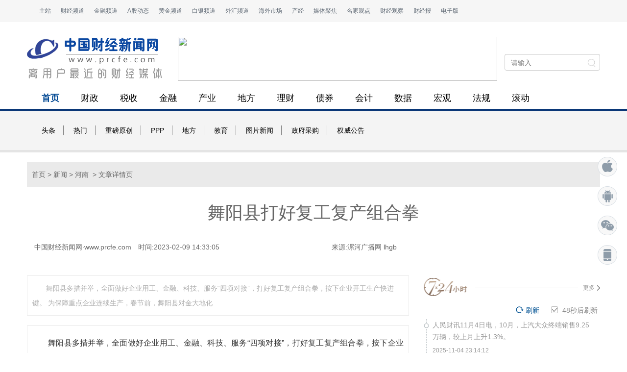

--- FILE ---
content_type: text/html
request_url: http://www.prcfe.com/news/2023/0209/449568.html
body_size: 6980
content:
<!DOCTYPE html>
<html>
	<head>
		<meta charset="UTF-8">
		<title>舞阳县打好复工复产组合拳_中国财经新闻网</title>
		<meta name="viewport" content="width=device-width,inital-scale=1.0,user-scale=no,maximum-scale=1.0,minimum-scale=1.0">
		<meta http-equiv="X-UA-Compatible" content="IE=Edge，chrome=1">
		<meta name="format-detection" content="telephone=no">
		<meta name="keywords" content="" />
<meta name="description" content="舞阳县多措并举，全面做好企业用工、金融、科技、服务&ldquo;四项对接&rdquo;，打好复工复产组合拳，按下企业开工生产快进键。   为保障重点企业连续生产，春节前，舞阳县对金大地化"/>
		<link href="http://www.prcfe.com/skin/2020/dist/css/bootstrap.min.css" rel="stylesheet" type="text/css" />
		<link href="http://www.prcfe.com/skin/2020/css/public.css" rel="stylesheet" type="text/css" />
		<link href="http://www.prcfe.com/skin/2020/css/index.css" rel="stylesheet" type="text/css" />
		<script src="http://www.prcfe.com/skin/2020/js/jquery-1.12.0.min.js" type="text/javascript"></script>
		<script src="http://www.prcfe.com/skin/2020/dist/js/bootstrap.min.js" type="text/javascript"></script>
		<script src="http://www.prcfe.com/skin/2020/js/jquery.slimscroll.min.js"></script>
		<script src="http://www.prcfe.com/skin/2020/js/money_tab.js" type="text/javascript"></script>
		<script src="http://www.prcfe.com/skin/2020/js/single_tab.js" type="text/javascript"></script>
		<script src="http://www.prcfe.com/skin/2020/js/common.js" type="text/javascript"></script>
	</head>
	<body>
		<!--头部-->
		<div class="header">
			<div class="container">
				<ul class="nav-left">
					<li><a href="http://www.prcfe.com/" target="_blank">主站</a></li>
					<li><a href="http://www.prcfe.com/" target="_blank">财经频道</a></li>
					<li><a href="http://china.prcfe.com/" target="_blank">金融频道</a></li>
					<li><a href="http://www.prcfe.com/stock/" target="_blank">A股动态</a></li>
					<li><a href="http://www.prcfe.com/" target="_blank">黄金频道</a></li>
					<li><a href="http://www.prcfe.com/" target="_blank">白银频道</a></li>
					<li><a href="http://www.prcfe.com/" target="_blank">外汇频道</a></li>
					<li><a href="http://www.prcfe.com/edu/" target="_blank">海外市场</a></li>
					<li><a href="http://www.prcfe.com/web/" target="_blank">产经</a></li>
					<li><a href="http://www.prcfe.com/news/" target="_blank">媒体聚焦</a></li>
					<li><a href="http://www.prcfe.com/finance/" target="_blank">名家观点</a></li>
					<li><a href="http://www.prcfe.com/news/" target="_blank">财经观察</a></li>
					<li><a href="http://www.prcfe.com/" target="_blank">财经报</a></li>
					<li><a href="http://www.prcfe.com/" target="_blank">电子版</a></li>
				</ul>
			</div>
		</div>
		<!---->
		<div class="channel">
			<div class="logo_channel container">
				<div class="row">
					<div class="col-xs-12 col-md-3 padd0">
						<a href="http://www.prcfe.com/" class="logo" title="中国财经报logo" target="_blank"><img src="http://www.prcfe.com/skin/2020/images/logo.png"></a>
					</div>
					<div class="other_channel col-xs-12 col-md-7">
						<a class="middle_pic" href="http://china.prcfe.com/" target="_blank"><img src="http://www.cneo.com.cn/data/attachment/common/cf/113258tjhylyiljtbtpzjl.png" /></a>
					</div>
					<!-- 搜索 -->
					<div class="top_search col-xs-12 col-md-2">
						<div class="top_search_inner">
							<input class="top_search_txt" type="text" placeholder="请输入" autocomplete="off">
							<input class="top_search_btn" type="button">
						</div>
					</div>
				</div>
			</div>
		</div>
		<!--导航栏-->
		<div class="navbox">
			<div class="container">
				<ul>
					<li><a class="active" href="http://www.prcfe.com/" target="_blank">首页</a></li>
					<li><a href="http://www.prcfe.com/finance/" target="_blank">财政</a></li>
					<li><a href="http://www.prcfe.com/finance/" target="_blank">税收</a></li>
					<li><a href="http://www.prcfe.com/finance/" target="_blank">金融</a></li>
					<li><a href="http://www.prcfe.com/finance/" target="_blank">产业</a></li>
					<li><a href="http://www.prcfe.com/finance/" target="_blank">地方</a></li>
					<li><a href="http://www.prcfe.com/finance/" target="_blank">理财</a></li>
					<li><a href="http://www.prcfe.com/finance/" target="_blank">债券</a></li>
					<li><a href="http://www.prcfe.com/finance/" target="_blank">会计</a></li>
					<li><a href="http://www.prcfe.com/finance/" target="_blank">数据</a></li>
					<li><a href="http://www.prcfe.com/finance/" target="_blank">宏观</a></li>
					<li><a href="http://www.prcfe.com/finance/" target="_blank">法规</a></li>
					<li><a href="http://www.prcfe.com/news/" target="_blank">滚动</a></li>
				</ul>
			</div>
		</div>
		<!--二级导航-->
		<div class="second-level test">
			<div class="container">
				<p id="second-level-nav-item-1">
					<a href="http://www.prcfe.com/news/" id="2">头条</a>
					<a href="http://www.prcfe.com/news/hot/" id="3">热门</a>
					<a href="http://www.prcfe.com/news/" id="332">重磅原创</a>
					<a href="http://www.prcfe.com/finance/" id="332">PPP</a>
					<a href="http://www.prcfe.com/finance/" id="332">地方</a>
					<a href="http://www.prcfe.com/edu/" id="332">教育</a>
					<a href="http://www.prcfe.com/finance/" id="474">图片新闻</a>
					<a href="http://www.prcfe.com/finance/" id="442">政府采购</a>
					<a href="http://www.prcfe.com/finance/" id="118">权威公告</a>
				</p>
			</div>
		</div>
		<!-- 主体内容 begin-->
		<div class="container mt20">
			<div class="row">
				<!-- 文章详情头部 -->
				<div class="col-xs-12 col-md-12 topbox_wrap">
					<div class="article_topbox">
						<p class="crumbs"><a href="/">首页</a>&nbsp;>&nbsp;<a href="/news/">新闻</a>&nbsp;>&nbsp;<a href="/news/hn/">河南</a>&nbsp; > 文章详情页</p>
						<h1 class="article_title">舞阳县打好复工复产组合拳</h1>
						<div class="article_infor">
							<div class="col-xs-12 col-md-8">
								<div class="article_infor_left">
									<span>中国财经新闻网·www.prcfe.com</span>
									<span>时间:2023-02-09 14:33:05</span>
									<span style="float: right;">来源:漯河广播网 lhgb</span>
								</div>
							</div>
							<div class="col-xs-12 col-md-4">
								<div class="bdsharebuttonbox">
									<a href="#" class="bds_qzone" data-cmd="qzone" title="分享到QQ空间"></a>
									<a href="#" class="bds_tsina" data-cmd="tsina" title="分享到新浪微博"></a>
									<a href="#" class="bds_tqq" data-cmd="tqq" title="分享到腾讯微博"></a>
									<a href="#" class="bds_sqq" data-cmd="sqq" title="分享到QQ好友"></a>
									<a href="#" class="bds_tieba" data-cmd="tieba" title="分享到百度贴吧"></a>
									<a href="#" class="bds_douban" data-cmd="douban" title="分享到豆瓣网"></a>
									<a href="#" class="bds_renren" data-cmd="renren" title="分享到人人网"></a>
									<a href="#" class="bds_iguba" data-cmd="iguba" title="分享到股吧"></a>
									<a href="#" class="bds_weixin" data-cmd="weixin" title="分享到微信"></a>
								</div>
							</div>
						</div>
					</div>
				</div>
				<!-- 文章详情头部 end -->
				<!-- 正文 -->
				<!--leftStart-->
				<div class="col-xs-12 col-md-8 main2left padd0">
					<div class="art_contWrap">
						<div class="article_intro">舞阳县多措并举，全面做好企业用工、金融、科技、服务&ldquo;四项对接&rdquo;，打好复工复产组合拳，按下企业开工生产快进键。   为保障重点企业连续生产，春节前，舞阳县对金大地化</div>
						<div class="article">
						 <p>舞阳县多措并举，全面做好企业用工、金融、科技、服务&ldquo;四项对接&rdquo;，打好复工复产组合拳，按下企业开工生产快进键。</p><p>   为保障重点企业连续生产，春节前，舞阳县对金大地化工、中盐舞阳、永银化工、豫博生物化工等重点企业逐一走访，倡导企业连续生产、职工就地过年。春节期间，县领导多次到企业调研慰问，了解企业生产状况，提振企业发展信心。全面宣传落实省、市出台的助企稳岗有关支持政策，在用工、用电、货运等要素保障上下功夫，保障企业正常生产经营。目前，金大地化工、中盐舞阳、永银化工、美迪康生物等14家企业均保持满负荷生产，预计全县1月份实现工业产值13亿元。</p><p>   目前，全县15个&ldquo;三个五百亿&rdquo;项目已复工14个，全县工业生产体量已恢复95%以上，工业基本盘保持总体稳定，为一季度经济实现开门红奠定坚实基础。</p>							
							<!--分页 Begin-->
							<div id="pages">	</div>
							<!--分页 End-->
						</div>

					</div>
					<div class="articleCopyright">
						<p> <span>【慎重声明】 </span>凡本站未注明来源为"中国财经新闻网"的所有作品，均转载、编译或摘编自其它媒体，转载、编译或摘编的目的在于传递更多信息，并不代表本站及其子站赞同其观点和对其真实性负责。其他媒体、网站或个人转载使用时必须保留本站注明的文章来源，并自负法律责任。
							中国财经新闻网对文中陈述、观点判断保持中立,不对所包含内容的准确性、可靠性或完整性提供任何明示或暗示的保证。</p>
					</div>
					<div class="articleTips">
						<p><span>【特别提醒】：</span>如您不希望作品出现在本站，可联系我们要求撤下您的作品。邮箱：tousu@prcfe.com</p>
					</div>
					<div class="download">
						<div class="download-left">
							<p>中国财经新闻网客户端推荐下载</p>
							<a href="#" class="android"></a>
							<a href="#" class="ios"></a>
						</div>
						<div class="download-right">

							<div class="bdsharebuttonbox bdshare-button-style1-24" data-bd-bind="1598317453994"><a href="#" class="bds_qzone"
								 data-cmd="qzone" title="分享到QQ空间"></a><a href="#" class="bds_tsina" data-cmd="tsina" title="分享到新浪微博"></a><a
								 href="#" class="bds_tqq" data-cmd="tqq" title="分享到腾讯微博"></a><a href="#" class="bds_sqq" data-cmd="sqq" title="分享到QQ好友"></a><a
								 href="#" class="bds_tieba" data-cmd="tieba" title="分享到百度贴吧"></a><a href="#" class="bds_douban" data-cmd="douban"
								 title="分享到豆瓣网"></a><a href="#" class="bds_renren" data-cmd="renren" title="分享到人人网"></a><a href="#" class="bds_iguba"
								 data-cmd="iguba" title="分享到股吧"></a><a href="#" class="bds_weixin" data-cmd="weixin" title="分享到微信"></a></div>
							<script>
								window._bd_share_config = {
									"common": {
										"bdSnsKey": {},
										"bdText": "",
										"bdMini": "2",
										"bdMiniList": false,
										"bdPic": "",
										"bdStyle": "1",
										"bdSize": "24"
									},
									"share": {}
								};
								with(document) 0[(getElementsByTagName('head')[0] || body).appendChild(createElement('script')).src =
									'http://bdimg.share.baidu.com/static/api/js/share.js?v=89860593.js?cdnversion=' + ~(-new Date() / 36e5)];
							</script>

							<p>
								<span class="stamp" style="margin-left:0;margin-right:27px"></span>
								<span class="collect" style="margin-left:0;margin-right:27px"></span>
								<span class="big" style="margin-left:0;margin-right:27px"></span>
								<span class="small" style="margin-left:0;margin-right:27px"></span>
							</p>
						</div>
					</div>
					<!-- 个股排行 begin  -->
					<div class="single_wrap">
						<div class="lifeTit">
							<span>个股排行</span>
						</div>
						<!-- 涨幅榜 begin -->
						<div class="single_up_box">
							<div class="tit_box">
								<a href="javascript:;">涨幅榜</a>
							</div>
							<table>
								<thead>
									<tr>
										<th class="">排名</th>
										<th class="stock_title_name">名称</th>
										<th class="stock_text_right">现价</th>
										<th class="stock_text_right">涨跌幅</th>
										<th class="col"></th>
									</tr>
								</thead>
								<tbody>
									
								</tbody>
							</table>
						</div>
						<!-- 涨幅榜 end -->
						<!-- 跌幅榜 begin -->
						<div class="single_down_box">
							<div class="tit_box">
								<a href="javascript:;">跌幅榜</a>
							</div>
							<table>
								<thead>
									<tr>
										<th class="">排名</th>
										<th class="stock_title_name">名称</th>
										<th class="stock_text_right">现价</th>
										<th class="stock_text_right">涨跌幅</th>
										<th class="col"></th>
									</tr>
								</thead>
								<tbody>
									

								</tbody>
							</table>
						</div>
						<!-- 跌幅榜 end -->
					</div>
					<!-- 个股排行 end  -->

				</div>
				<!-- leftEnd -->
				<!-- right begin -->
				<div class="col-xs-12 col-md-4 main2right" id="right_con">
					<!-- 24小时 begin -->
					<div class="hours">
						<div class="title clearfix">
							<h3 class="fl"><a href="#" title="7*24小时">7*24小时</a></h3>
							<em class="line"></em>
							<a class="link-more" href="#">更多<i></i></a>
						</div>
						<div class="refresh_box clearfix">
						        <div class="re_btn auto_refresh auto">
						            <span class="checkbtn"></span>
						            <span class="refreshTime">60</span>秒后刷新</div>
						        <div class="re_btn refresh_btn">刷新</div>
						    </div>
						<div class="time-line">
							<!-- slimScrollDiv-->
							<ul id="hours-lists">
								
							</ul>
						</div>
					</div>
					<!-- 24小时 end -->
					<!-- 行情 begin -->
					<div class="lifeTit">
						<span>A股指数</span>
					</div>
					<div class="gushi finance-box">
						<div class="tab-box">
							<div id="IndexMenu">
								<p class="tab tab1" code="0000001"><span><b>上证指数</b></span></p>
								<p class="tab" code="1399001"><span><b>深证成指</b></span></p>
								<p class="tab tab_last" code="1399006"><span><b>创业板</b></span></p>
							</div>
						</div>
						<div id="gushi_flash">
							<div class="gscont on" style="display:block;">
								<div class="gs2">
									<div class="gs_inner">
										<div class="gs_left">
											<p class="gs3">
												<span id="price_0000001">--</span><span id="triangle_0000001"></span>
											</p>
											<p class="gs3">
												<em id="updown_0000001">--</em>
												<em id="extent_0000001">--</em>
												<em id="turnover_0000001">--</em>
											</p>
										</div>
									</div>
									<div id="fn_a_sh" class="gs_fn"></div>
								</div>
							</div>
							<div class="gscont">
								<div class="gs2">
									<div class="gs_inner">
										<div class="gs_left">
											<p class="gs3">
												<span id="price_1399001">3360.10</span><span id="triangle_1399001"></span>
											</p>
											<p class="gs3">
												<em id="updown_1399001">--</em>
												<em id="extent_1399001">--</em>
												<em id="turnover_1399001">--</em>
											</p>
										</div>
									</div>
									<div id="fn_a_szc" class="gs_fn"></div>
								</div>
							</div>
							<!-- 创业板指： -->
							<div class="gscont">
								<div class="gs2">
									<div class="gs_inner">
										<div class="gs_left">
											<p class="gs3">
												<span id="price_1399006">--</span><span id="triangle_1399006"></span>
											</p>
											<p class="gs3">
												<em id="updown_1399006">--</em>
												<em id="extent_1399006">--</em>
												<em id="turnover_1399006">--</em>
											</p>
										</div>
									</div>
									<div id="fn_a_cyb" class="gs_fn"></div>
								</div>
							</div>
						</div>
					</div>
					<!-- 行情 end -->
					<script type="text/javascript" src="http://www.prcfe.com/skin/2020/js/163_stockchart.js"></script>
					<script type="text/javascript" src="http://www.prcfe.com/skin/2020/js/footerJS.js"></script>
					<div class="clr"></div>
					<!-- 资金流入、资金流出 begin -->
					<div class="money_box mobile_padr0">
						<!--mb40 begin  -->
						<div class="mb40">
							<div class="rg_zjgg_tabs mb40" id="money_flow">
								<div class="money_flow_wrap">
									<!-- 资金流入、资金流出 选项栏 begin -->
									<ul class="title_list clearfix">
										<li class="title_item current">
											<a href="javascript:;">资金流入</a>
										</li>
										<li class="title_item">
											<a href="javascript:;">资金流出</a>
										</li>
									</ul>
									<!-- 资金流入、资金流出 选项栏 end -->
									<!-- 资金流入、资金流出 选项栏内容 begin-->
									<ul class="content_list">
										<!-- 资金流入 选项内容 begin -->
										<li class="content_item current" ne-role="tab-body" style="display: block;">
											<!-- 资金流入 子标题栏内容 begin -->
											<ul class="sub_content_list">
												<!-- 板块流入内容 begin -->
												<li class="sub_content_item current" ne-role="tab-body" style="display: block;">
													<div class="money_in_summary clearfix">
														<div class="money_total_in">
															两市总计资金流入: <span class="stock_up_color" id="in_hs_lr">--</span>
														</div>
														<div class="money_total_in">
															两市总计资金流出: <span class="stock_down_color" id="in_hs_lc">--</span>
														</div>
														<div class="money_in">
															<span id="in_hs_jlr_txt">净流入: </span><span id="in_hs_jlr">--</span>
														</div>
													</div>
													<ul class="plate_in_list" id="money_in_ul">
														
													</ul>
												</li>
												<!-- 板块流入内容 end -->
											</ul>
											<!-- 资金流入 子标题栏内容 end -->
										</li>
										<!-- 资金流入 选项内容 end -->
										<li class="content_item" ne-role="tab-body">
											<!-- 资金流出内容 begin -->
											<ul class="sub_content_list">
												<!-- 板块流出内容 begin -->
												<li class="sub_content_item" ne-role="tab-body">
													<div class="money_in_summary clearfix">
														<div class="money_total_in">
															两市总计资金流入: <span class="stock_up_color" id="out_hs_lr">--</span>
														</div>
														<div class="money_total_in">
															两市总计资金流出: <span class="stock_down_color" id="out_hs_lc">--</span>
														</div>
														<div class="money_in">
															<span id="out_hs_jlr_txt">净流出: </span><span id="out_hs_jlr">--</span>
														</div>
													</div>
													<ul class="plate_in_list" id="money_out_ul">
														
													</ul>
												</li>
												<!-- 板块流出内容 end -->
											</ul>
											<!-- 资金流出内容 end -->
										</li>
									</ul>
									<!-- 资金流入、资金流出 选项栏内容 end-->
								</div>
							</div>
						</div>
						<!--mb40 end  -->
					</div>
					<!-- 资金流入、资金流出 end -->
					<!--  -->
					<div class="right-ad">
					   <img src="http://www.prcfe.com/skin/2020/images/r300.jpg" alt="右侧广告展示图片">
					</div>
					
					<div class="main2r2 auto">
						<div class="main2r2tit auto">
							<a href="#"><img src="http://www.prcfe.com/skin/2020/images/main2tit2.jpg"></a>
						</div>
						<div class="main2r2con swipercon auto" id="activity">
							<img src="http://www.prcfe.com/skin/2020/images/left.png" class="part9sub part9subleft swiperleft">
							<ul style="left: 0px;">
								<li>
									<a href="#" target="_blank"><img src="http://www.prcfe.com/skin/2020/images/img2022.jpg"></a>
									<p><a href="#" target="_blank">2022年中国资本市场高质量发展峰会....</a></p>
								</li>
								<li>
									<a href="#" target="_blank"><img src="http://www.prcfe.com/skin/2020/images/img19.png"></a>
									<p><a href="#" target="_blank">2023金融发展论坛...</a></p>
								</li>
							</ul>
							<img src="http://www.prcfe.com/skin/2020/images/right.png" class="part9sub part9subright swiperright">
						</div>
					</div>
					<!-- 图片新闻 begin -->
					<div class="life mt20">
						<div class="lifeTit">
							<span>图片新闻</span>
						</div>
						
						<div class="image-box" style="margin-top:10px">
														<a class="pic1" href="/edu/2024/0618/458042.html" target="_blank"><img alt="牢记使命 加强修养 严于律己" src="http://jyj.luohe.gov.cn/u/cms/www/202406/14133930nat7.jpg">
								<p class="bottom-p">牢记使命 加强修养 严于律己</p>
							</a>
							 						</div>
						<div class="image-box">
							<div class="imageleft">
								 								<a class="imageleft_1" href="/edu/2024/0618/458040.html" target="_blank"><img alt="王海东作家庭教育专题讲座" src="http://jyj.luohe.gov.cn/u/cms/www/202406/14134108g4an.JPG">
									<p class="bottom-p">王海东作家庭教育专题讲座</p>
								</a>
																								<a class="imageleft_2" href="/edu/2024/0618/458039.html" target="_blank"><img alt="省教育厅到漯河市督导查看2024年校园足球“省长杯”比赛筹备情况" src="http://jyj.luohe.gov.cn/u/cms/www/202406/1708250483ir.JPG">
									<p class="bottom-p">省教育厅到漯河市督导查看2024年校园足球“省长杯”比赛筹备情况</p>
								</a>
															</div>
							<div class="imgright">
																<a class="imgright_1" href="/edu/2024/0618/458038.html" target="_blank"><img alt="漯河市教育局召开贯彻落实省市安全生产工作会议精神部署会" src="http://jyj.luohe.gov.cn/u/cms/www/202406/17082700vdau.JPG">
									<p class="bottom-p">漯河市教育局召开贯彻落实省市安全生产工作会议精神部署会</p>
								</a>
																								<a class="imgright_2" href="/news/2024/0618/458037.html" target="_blank"><img alt="陈向凡调研抗旱保秋工作" src="http://www.lhyc.gov.cn/UploadFiles/zwyw/202406131403573704.jpg">
									<p class="bottom-p">陈向凡调研抗旱保秋工作</p>
								</a>
															</div>
						</div>
					</div>
					<!-- 图片新闻 end -->
				</div>
				<!--right end  -->
			</div>
		</div>
		<!--主体 end -->

		<!-- 友情链接 -->
		<div class="bottom_bg mobile_h">

		</div>
		<!--底部-->
		<div class="footer">
			<div class="footer_top container row">
				<div class="col-lg-9 col-xs-12">
					<div class="col-xs-6 col-md-3">
						<div class="footer_title">相关信息</div>
						<a href="" class="footer_list_link" target="_blank">关于我们</a>
						<a href="" class="footer_list_link" target="_blank">使用条款</a>
						<a href="" class="footer_list_link" target="_blank">版权声明</a>
					</div>
					<div class="col-xs-6 col-md-3">
						<div class="footer_title">联系我们</div>
						<a href="" class="footer_list_link">在线投稿：tougao@prcfe.com</a>
						<a href="" class="footer_list_link">商业合作: hezuo@prcfe.com</a>
						<a href="" class="footer_list_link">广告投放：ad@prcfe.com</a>
						<a href="" class="footer_list_link">意见投诉：tousu@prcfe.com</a>
					</div>
					<div class="col-xs-6 col-md-3">
						<div class="footer_title">关注我们</div>
						<a href="" class="footer_list_link">微博@中国财经新闻网</a>
						<a href="" class="footer_list_link">腾讯微信</a>
						<a href="" class="footer_list_link">订阅中心</a>
					</div>
					<div class="col-xs-6 col-md-3">
						<div class="footer_title">加入我们</div>
						<a href="" class="footer_list_link">招聘专页</a>
					</div>
				</div>
				<div class="footer_logo mobile-none"><img src="http://www.prcfe.com/skin/2020/images/logo-foot.png"></div>
			</div>
			<p class="copy">
				Copyright © 1997-2024 中国财经新闻网www.prcfe.com版权所有，未经许可不得转载使用，违者必究。
			</p>
		</div>

		<!-- 右侧固定栏 -->
		<div class="side-bar">
			<div class="apple side-ico">
				<img src="http://www.prcfe.com/skin/2020/images/apple-er.png" class="sidebar-img">
			</div>
			<div class="Android side-ico">
				<img src="http://www.prcfe.com/skin/2020/images/Android-er.png" class="sidebar-img">
			</div>
			<div class="weixin side-ico">
				<img src="http://www.prcfe.com/skin/2020/images/weixin-er.png" class="sidebar-img">
			</div>
			<div class="phone side-ico">
				<img src="http://www.prcfe.com/skin/2020/images/phone-er.png" class="sidebar-img">
			</div>
		</div>
		<!--回到顶部 -->
		<div class="scrolltop"></div>
<script src="/e/public/onclick/?enews=donews&classid=54&id=449568"></script>	</body>
</html>


--- FILE ---
content_type: text/css
request_url: http://www.prcfe.com/skin/2020/css/public.css
body_size: 2792
content:
@charset "utf-8";
/*reset*/
body{ font-size:14px;color:#666; font-family: "microsoft yahei", Tahoma, Helvetica, Arial, "\5b8b\4f53", sans-serif}
* { padding:0px; margin:0px; -webkit-box-sizing: border-box; box-sizing: border-box; -webkit-tap-highlight-color:transparent;}
ul,li,ol,dl,dt,dd{ list-style:none;}
body, h1, h2, h3, h4, h5, h6, hr, p, blockquote, dl, dt, dd, ul, ol, li, pre, fieldset, lengend, button, input, textarea, th, td{ padding:0; margin: 0;}
h1 { font-size: 18px; /* 18px / 12px = 1.5 */ }
h2 { font-size: 16px; }
h3 { font-size: 14px; }
h4, h5, h6 { font-size: 100%; }
a{ color:#666; text-decoration:none; cursor:pointer;}
a:hover{ text-decoration:none;}
textarea{ resize:none}
input:focus{ -webkit-tap-highlight-color:rgba(0,0,0,0); -webkit-user-modify:read-write-plaintext-only;}
button{ cursor: pointer; outline: none;}
address, cite, dfn, em, var, i{font-style: normal;}
input[type="text"], input[type="button"], input[type="submit"], input[type="reset"], select, textarea,button {-webkit-appearance: none;}
img{ border:0; vertical-align:middle}
.fl{ float:left;}
.fr{ float:right;}
.clr{ clear:both;}
/*header*/
.header{ width:100%; background-color: #f6f6f6;}
.nav-left > li{ float: left; padding: 0 10px; background-color: #f6f6f6;}
.nav-left > li > a{ position: relative; height: 45px;line-height: 45px; display:block; font-size:12px; color:#616b76; }
.nav-left > li > a:hover{ color:#044a94;}
.channel { margin-top: 30px;width: 100%;}
.padd0{ padding:0;}
.logo{display: block;}
.middle_pic{display: block;text-align: center;}
.middle_pic img{ width:100%;}
.top_search{ padding:35px 0; }
.top_search_inner{
	display: block;
	float: right;
	width: 100%;
	max-width: 220px;
    height: 34px;
    padding: 6px 34px 6px 12px;
    font-size: 14px;
    line-height: 1.42857143;
    color: #555;
    background-color: #fff;
    background-image: none;
    border: 1px solid #ccc;
    border-radius: 4px;
    -webkit-box-shadow: inset 0 1px 1px rgba(0,0,0,.075);
    box-shadow: inset 0 1px 1px rgba(0,0,0,.075);
    -webkit-transition: border-color ease-in-out .15s,-webkit-box-shadow ease-in-out .15s;
    -o-transition: border-color ease-in-out .15s,box-shadow ease-in-out .15s;
	transition: border-color ease-in-out .15s,box-shadow ease-in-out .15s;
	position: relative;
}
.top_search_txt{height: 22px;width: 100%;margin: 0;padding: 0;border: none;outline: none;}
.top_search_btn{position: absolute;right: 0px;top: 0;width: 34px;height: 34px;margin: 0;padding: 0; outline: none; background: url(../images/search_btn.png) no-repeat center center/50% auto;border: none;}
.other_channel img{ height:90px;}

/*导航栏*/
.navbox{ width:100%;  border-bottom: 4px solid #0a3777; background-color: #fff;}
.navbox li{ float: left; height: 43px; line-height: 43px;}
.navbox li a{ padding: 0 15px; width:80px; display: block; font-size: 18px; color: #000;}
.navbox li a.active{ color:#044a94; font-weight: bold;}
.navbox li a:hover{text-decoration: none; color:#044a94;}

.second-level {
  width: 100%;
  overflow: hidden;
  background: #f4f4f4;
  border-bottom: 5px solid #e4e4e4;
  overflow: hidden;
}
.second-level p {
    padding: 30px 0;
    width: 1110px;
    margin: 0 auto; 
}
.second-level p a {
      color: #010101;
      display: inline-block;
      margin-right: 16px;
      font-size: 14px;
      *padding-top: 2px;
      padding-right: 16px;
      border-right: 1px solid #7e7e7e;
}
.second-level p a:hover {text-decoration: none;color: #044a94; }
.second-level p a:last-child {border: none; }
.dn {display: none; }
.db {display: block; }
.rote { transform: rotate(180deg); }
.db-rote {transform: rotate(180deg); }
.check_color {color: #044a94; }
.main {
  width: 1200px;
  margin: 0 auto;
  overflow: hidden;
  background: #FFF; 
}
/*分页*/
#pages { width:100%; margin: 50px auto 20px auto; overflow:hidden; text-align: center}
#pages a { display:inline-block;background:#fff; border:1px solid #e3e3e3; text-align:center; color:#333; padding:3px 10px}
#pages a.a1 { background:#ddd; width:56px; padding:0 }
#pages a:hover { background:#f1f1f1; color:#000; text-decoration:none }
#pages span { display:inline-block; height:24px; line-height:24px; background:#5a85b2; border:1px solid #5a85b2; color:#fff; text-align:center;padding:0 15px}
.page .noPage { display:inline-block; width:56px; height:24px; line-height:24px; background:#ddd ; border:1px solid #e3e3e3; text-align:center; color:#a4a4a4; }
 /*底部*/
.footer{ width: 100%; padding: 40px 0 10px 0;background: #5b5758;color: #fff;}
.footer_top{margin: 0 auto; position: relative;}
.footer_logo{ position: absolute; top:0; right:0; text-align: center;}
.footer_title{font-size: 20px;padding-bottom: 10px;padding-top: 5px;}
a.footer_list_link{display: block; font-size:12px; padding: 5px 0;color: #fff;}
a.footer_list_link:hover{color: #8489A0; }
/* 友情链接 */
.bottom_bg{ width:100%; height:330px; margin-top:50px; background: url(../images/bg.jpg) no-repeat bottom center; overflow: hidden;}
.footer_bottom{text-align: center; color: #ccc;}
.footer_link_title{	font-size: 18px; line-height: 36px;font-weight: bold;padding: 15px 0;line-height: 1;text-align: left;color: #000;}
.footer_link_list{float: left;	width: 100%;margin-top: 10px;	text-align: left;}
.footer_link_list a{display: inline-block;*display: inline;*zoom: 1; color: #666; padding:0 10px 10px 0;}
.footer_link_list a:hover{color: #d02618;}
.footer_qrcode{ text-align: center; font-size: 0;}
.footer_qrcode img{ max-width: 100%;}
.footer_support{ color: #ccc;}
.footer_support:hover{ color: #ccc; text-decoration: underline;}
.footer_logo img{ width:100%; height: auto;}
.copy {text-align: center; margin-top: 40px; color: #FFF;font-size: 14PX; } 
/* 右侧固定栏 */
.side-bar {position: fixed;top:320px;right: 20px;}
.apple {width: 40px;height: 40px;background: url("../images/Sprite.png");background-position: -381px 0px;cursor: pointer;position: relative; }
.apple:hover {/* background: url('../images/apple-hover.png'); */background: url("../images/Sprite.png");background-position: -421px 0px; }
.Android {width: 40px;height: 40px;/* background: url('../images/Android-bg.png'); */background: url("../images/Sprite.png");background-position: -543px 0px;margin-top: 20px;cursor: pointer;position: relative; }
.Android:hover {/* background: url('../images/Android-hover.png'); */background: url("../images/Sprite.png");background-position: -584px 0px; }
.weixin {width: 40px;height: 40px;/* background: url('../images/weixin.png'); */background: url("../images/Sprite.png");background-position: -502px 0px;margin-top: 20px;cursor: pointer;position: relative; }
.weixin:hover {/* background: url('../images/weixin-hover.png'); */background: url("../images/Sprite.png");background-position: -625px 0px; }
.phone {width: 40px;height: 40px;/* background: url('../images/weixin.png'); */background: url("../images/Sprite.png");background-position: -661px -85px;margin-top: 20px;cursor: pointer;position: relative; }
.phone:hover {background: url("../images/Sprite.png");background-position: -716px -88px; }
.sidebar-img {position: absolute;top: 0;left: -164px;display: none; }
.apple:hover img, .Android:hover img, .weixin:hover img, .phone:hover img{ display: block;}
/* 回到顶部 */
.scrolltop{ display: none; z-index: 30; position: fixed; width: 41px; height: 41px; right: 20px; bottom: 50px; background: url(../images/top.png) no-repeat center center; cursor: pointer;}
.scrolltop:hover{ 	background:url(../images/top-hover.png) no-repeat center center;}
@media (max-width: 768px){
	.nav-left > li > a{ height:30px; line-height: 30px;}
	.navbox{ height: auto;}
	.logo{ text-align: center;}
	.middle_pic{ margin-top: 10px; margin-bottom: 10px;}
	.top_search{ padding:0;}
	.nav_channel_inner span{ display: block;}
	.top_search_inner{ float: unset; margin: 0 auto;}
	.second-level{ display: none;}
	/*底部*/
	.footer_link_list a{}
	.mobile-none{display: none;}
	.mobile_h{ margin-top:0; height:200px;}
	.scrolltop{display: none; opacity: 0;}
	/* 右侧固定栏 */
	.side-bar{ display: none;}
}

--- FILE ---
content_type: text/css
request_url: http://www.prcfe.com/skin/2020/css/index.css
body_size: 8485
content:
@charset "utf-8";
/* CSS Document */
.pad0 {
	padding: 0;
}
.padr10 {
	padding-right: 15px;
}
.padr0 {
	padding-right: 0px;
}

.mr4 {
	margin-right: 4px;
}
.mr10 {
	margin-right: 10px;
}
.mt15 {
	margin-top: 15px;
}
.mt20 {
	margin-top: 20px;
}
dt{ font-weight: normal;}
.auto{ height:auto; overflow: hidden;}
.font{font-family:"Microsoft YaHei";}
.part1{
	margin-top:20px; padding:0;
}
.part2{ padding:0;}
.gushi{ width:55%; float: left; text-align:center; overflow: hidden; border: 1px solid #ebebeb;}
.tit{
    float: left;
    border-top:0;
    border-bottom:0; 
    overflow:hidden; 
    width:110px;
}
#index_flash{
    margin-left: 120px;
}
.gz{float:left;width:61px;border:0; line-height:40px;height:41px;overflow: hidden; cursor:pointer;}
.gs_inner{
    overflow: hidden;
}
.gs_left{
    float: left;
	width:280px;
    padding-top: 60px;
} 
.gs_left > .gs3{ margin-bottom:15px;}
.gs_right{
    width:240px; height:189px; padding-top:30px; overflow:hidden; float: right;
}
.guanzhu .gs1{width:63px;}
.gs{ 
    width:100%; 
    border:0; 
    line-height:63px;
    height:63px;
    overflow: hidden; 
    cursor:pointer;
    margin: 0;
    border-right: 1px solid #ebebeb;
}
.gs span, .gz span{display:block; font-size:14px; border-bottom:1px solid #ebebeb; color:#000; text-align:center; height:63px; font-weight: 700;}

.triangle_up{ display: inline-block; margin-left:5px; margin-bottom:5px; width:0px; height:0px;  border-left:6px solid transparent;  border-right:6px solid transparent;  border-bottom:12px solid #d02618;}
.triangle_down{ display: inline-block; margin-left:5px; margin-bottom:5px; width:0px; height:0px;  border-left:6px solid transparent;  border-right:6px solid transparent;  border-top:12px solid #07a168;}
.gs1{ border-right: 0; position: relative;}
.gs1::before{
    content: '';
    width: 3px;
    height: 53px;
    background: #d02618;
    position: absolute;
    left: 0;
    top: 5px;
}
.gscont, .gscont1, .gscont2{ display:none; width:100%;}
.gscont2 .code{max-width:60%; margin:0 auto; display:block;}
.gs3{ width:100%; text-align: center; line-height:30px; overflow: hidden; font-size: 16px;}
.gs3 em{ font-size:14px; font-weight: 700; padding:0 10px; }
.table1{ width:100%; border:1px solid #e6e6e6; color:#535353; text-align: center; border-top: 0;}
.table1 td{ width:33.33%; border:0; line-height:40px;}
.codeF{ text-align:center; margin:0 auto; padding:0; line-height:16px;}

.gs3 span{
    font-size: 36px;
    font-weight: bold;
}
.colorRed, a.colorRed {
    color: #d02618;
}
.gs_last span b{ border: none;}

.wh{ border: 1px solid #ebebeb; overflow: hidden; border-left: 0; float: left; width: 40%;}
.wh_inline{
    float: left;
    width: 50%;
    height: 50px;
    line-height: 50px;
}
.wh_left{
    float: left;
    height: 50px;
    width: 80px;
    padding-left: 10px;
}
.wh_right{
    margin-left: 80px;
    height: 50px;
    text-align: center;
    overflow: hidden;
}
.wh_right span{
    margin-left: 10px;
}
.colorGreen{ color: #07a168;}
.colorRed{ color: #d02618;}
.stock_up_color,
.upFontColor {
	color: #d02618;
}
.stock_down_color,
.downFontColor {
	color: #07a168;
}

.downbg {
	background-color: #d9efd3;
}

.upbg {
	background-color: #ffd4d4;
}
/*  */
.textscroll{ float: left; width: 100%; height: 38px; border: 1px solid #ebebeb; margin-top:20px;}
.textscroll_icon{     
    float: left;
    display: block;
    width: 40px;
    height: 20px;
    background: #d02618;
    font-size: 12px;
    line-height: 20px;
    font-weight: bold;
    color: #fff;
    text-align: center;
    border-radius: 10px;
    margin: 9px 11px 0 15px;
}
.textscroll_list{
    margin-left: 70px;
    height: 37px;
    overflow: hidden;
}
.textscroll_list ul{
    position: relative;
    white-space: nowrap;
    display: inline-flex;
}
.textscroll_list ul::after{
    content: " ";
    display: block;
    height: 0;
    font-size: 0;
}
.textscroll_list ul li {
    float: left;
    height: 37px;
    font-size: 12px;
    line-height: 37px;
    font-weight: normal;
    color: #888;
    padding-right: 80px;
}
.textscroll_list ul li a{ color: #333;}
.textscroll_list ul li a:hover{ color: #d02618;}
/* 广告 */
.ad-left { height:90px; margin:20px 0; padding:0; }
.ad-left  img{ width:100%; height:90px;}
.ad-right { height:90px; margin:20px 0; padding-right:0;}
.ad-right  img{ width:100%; height:90px;}
/*轮播图 */
.banner-box{
	width: 100%;
	padding:0;
}
.slidenews{ display: block; position: relative;}
.slidenews img{
	width: 100%;
	height: 440px!important;
	max-height: 440px;
}
.banner-box .left-control, .banner-box .right-control{
	width: 40px;
	height: 69px;
	top: 50%;
	transform: translateY(-50%);
	bottom: auto;
	font-size: 30px;
	text-align: center;
	opacity: 0;
}
.banner-box .left-control{
	position:absolute;
	left:0;
}
.banner-box .right-control{
	position:absolute;
	right:0;
}
.banner-box .swiper-pagination{
	width:100%; overflow: hidden;
	position: absolute;
	left:0;
	bottom:10px;
	text-align: center;
	margin-left:0;
	z-index: 10;
}
.swiper-pagination li{
	width:60px;
	height:5px;
	background: #000;
	opacity: 0.5;
	border-radius:0;
	border:0;
}
.swiper-pagination li.active{
	background: #d02618;
	width:60px;
	height:5px;
	opacity: 1;
}
.swiper-slide > a{ display: block; width:100%; height:100%; overflow: hidden;}
.index-p { width:100%; position:absolute; left:0; bottom:0; height:80px; padding:10px 0; background:rgba(0,0,0,0.3);}
.index-p a {font-size: 16px; color:#fff; padding: 0 10px; display: block; line-height: 26px;}
/*  */
.part3-wrap{overflow: hidden;}
.part3{width:100%;}
.part3tit ul li{ border-bottom:1px solid #eaeaea; padding:10px;}
.part3tit ul li a{ display: block; font-size:18px; font-weight: bold; color:#000; text-align: center; line-height: 30px; overflow: hidden;}
.part3tit ul li a:hover{ color:#d02618;}
.part3con{width:100%; padding-top:6px; overflow: hidden;}
.part3con ul li{ width:100%;  overflow: hidden;}
.part3con ul li a{ display:block; height:30px; line-height: 30px; overflow: hidden; font-family: "microsoft yahei"; color:#666; text-overflow: ellipsis; white-space: nowrap;}

/*资金流向、个股排行*/
.money_flow_wrap {
	border: 1px solid #eee;overflow: hidden;
}
.money_box{ padding-right:0; margin:20px 0; overflow: hidden;}
.money_box1{ width:45%; padding-left:10px;}
.money_flow_wrap .content_inner {
	min-height: 216px;
}
.money_flow_wrap .title_list {
	color: #404040;
	text-align: center;
}
.money_flow_wrap .title_list .title_item {
	width: 50%;
	float: left;
	padding: 8px 0 8px;
	border-top: 2px solid #fff;
	border-bottom:1px solid #eaeaea;
	position: relative;
}
.money_flow_wrap .title_list .title_item:nth-child(1){ border-right:1px solid #eaeaea;}

.money_flow_wrap .title_list .title_item a {
	color: #000;
	font-size:14px;
	font-weight: 700;
}
.money_flow_wrap .title_list .title_item a[target='_self']:hover {
	text-decoration: none;
	cursor: default;
}
.money_flow_wrap .title_list .title_item a:hover {
	text-decoration: none;
}
.money_flow_wrap .title_list .title_item:last-child::before {
	position: absolute;
	top: -2px;
	left: 0;
	width: 100%;
	height: 2px;
	background: #d02618;
	content: '';
	-webkit-transition: all 0.3s;
	-moz-transition: all 0.3s;
	-ms-transition: all 0.3s;
	-o-transition: all 0.3s;
	transition: all 0.3s;
}

.money_flow_wrap .title_list .title_item:nth-child(1).current~.title_item:last-child::before {
	-webkit-transform: translate3d(-100%, 0, 0);
	-moz-transform: translate3d(-100%, 0, 0);
	-ms-transform: translate3d(-100%, 0, 0);
	-o-transform: translate3d(-100%, 0, 0);
	transform: translate3d(-100%, 0, 0);
}

.money_flow_wrap .title_list .current {
	font-weight: 700;
	border-bottom:0;
}
.money_flow_wrap .content_list{ padding:0 10px; overflow: hidden;}

.money_flow_wrap .content_list .content_item {
	font-size: 12px;
	display: none;
	overflow: hidden;
}
.money_flow_wrap .content_list .content_item .sub_content_list {
	overflow: hidden;
}
.money_flow_wrap .content_list .content_item .content_inner {
	margin: 10px 14px;
}

.money_flow_wrap .content_list .content_item .stock_content_inner {
	margin: 10px 0;
}

.money_flow_wrap .content_list .content_item .stock_content_inner .stock_sub_title_list {
	padding: 0 14px;
	border-bottom: 1px solid #eee;
}

.money_flow_wrap .content_list .content_item .stock_content_inner .sub_content_list {
	margin: 0 14px;
	overflow: hidden;
}

.money_flow_wrap .content_list .content_item .sub_title_list {
	margin: 10px 0 10px;
	color: #888;
	border-bottom:1px solid #eee;
}

.money_flow_wrap .content_list .content_item .sub_title_list .sub_title_item {
	width: 60px;
	text-align: center;
	float: left;
	padding: 5px 0;
	background-color: white;
	margin-right: 10px;
}

.money_flow_wrap .content_list .content_item .sub_title_list .sub_title_item:last-child {
	margin-right: 0;
}

.money_flow_wrap .content_list .content_item .sub_title_list .sub_title_item a {
	display: block;
	width: 100%;
	height: 100%;
	color: #888;
}

.money_flow_wrap .content_list .content_item .sub_title_list .sub_title_item a:hover {
	text-decoration: none;
}

.money_flow_wrap .content_list .content_item .sub_title_list .last {
	margin-right: 0;
}

.money_flow_wrap .content_list .content_item .sub_title_list .current {
	color: #404040;
	background-color: #f6f6f6;
}

.money_flow_wrap .content_list .content_item .sub_title_list .current a {
	color: #404040;
}

.money_flow_wrap .content_list .content_item .stock_sub_title_list {
	margin: 10px 0 10px;
	color: #888;
}

.money_flow_wrap .content_list .content_item .stock_sub_title_list .sub_title_item {
	width: 54px;
	text-align: center;
	float: left;
	padding: 5px 0;
	background-color: white;
	margin-bottom: 8px;
}

.money_flow_wrap .content_list .content_item .stock_sub_title_list .sub_title_item a {
	display: block;
	width: 100%;
	height: 100%;
	color: #888;
}

.money_flow_wrap .content_list .content_item .stock_sub_title_list .sub_title_item a:hover {
	text-decoration: none;
}

.money_flow_wrap .content_list .content_item .stock_sub_title_list .last {
	margin-right: 0;
}
.money_flow_wrap .content_list .content_item .stock_sub_title_list .current {
	color: #404040;
	background-color: #f6f6f6;
}
.money_flow_wrap .content_list .content_item .stock_sub_title_list .current a {
	color: #404040;
}
.money_flow_wrap .content_list .content_item .sub_content_list .sub_content_item {
	display: none;
	overflow: hidden;
}
.money_flow_wrap .content_list .content_item .sub_content_list .sub_content_item .money_in_summary {
	margin: 16px 0;
	color: #000;
}
.money_flow_wrap .content_list .content_item .sub_content_list .sub_content_item .money_in_summary .money_total_in {
	float: left; padding-right:15px;font-size:12px;
}
.money_box .money_total_in:nth-child(1) { margin-bottom:10px; }
#in_hs_jlr, #in_hs_lr, #in_hs_lc,#out_hs_jlr, #out_hs_lr, #out_hs_lc{ font-weight: bold; font-size:14px; }

.money_flow_wrap .content_list .content_item .sub_content_list .sub_content_item .money_in_summary .money_in {
	float: left;
}

.money_flow_wrap .content_list .content_item .sub_content_list .sub_content_item .plate_in_item {
	*height: 25px;
	*overflow: hidden;
	*zoom: 1;
}

.money_flow_wrap .content_list .content_item .sub_content_list .sub_content_item .plate_in_item:last-child {
	margin-bottom: 15px;
}

.money_flow_wrap .content_list .content_item .sub_content_list .sub_content_item .plate_in_item .left,
.money_flow_wrap .content_list .content_item .sub_content_list .sub_content_item .plate_in_item .right {
	float: left;
}

.money_flow_wrap .content_list .content_item .sub_content_list .sub_content_item .plate_in_item .left {
	padding-bottom: 15px;
	padding-right: 5px;
}

.money_flow_wrap .content_list .content_item .sub_content_list .sub_content_item .plate_in_item .left .name {
	color: #000;
	display: inline-block;
	width: 55px;
	white-space: nowrap;
	text-overflow: ellipsis;
}

.money_flow_wrap .content_list .content_item .sub_content_list .sub_content_item .plate_in_item .left .money {
	display: inline-block;
	width: 60px;
	text-align: right;
	font-weight: bold;
}

.money_flow_wrap .content_list .content_item .sub_content_list .sub_content_item .plate_in_item .right {
	margin-left: 10px;
}

.money_flow_wrap .content_list .content_item .sub_content_list .sub_content_item .plate_in_item .right .bar {
	height: 10px;
	display: inline-block;
	vertical-align: middle;
}

.money_flow_wrap .content_list .content_item .sub_content_list .sub_content_item .plate_in_item .right .bar_in {
	background-color: #f04343;
}

.money_flow_wrap .content_list .content_item .sub_content_list .sub_content_item .plate_in_item .right .bar_out {
	background-color: #07a168;
}

.money_flow_wrap .content_list .content_item .sub_content_list .sub_content_item .plate_in_item:last-child .left {
	padding-bottom: 0;
}

.money_flow_wrap table {
	font-size: 12px;
	width: 100%;
}

.money_flow_wrap table thead th {
	font-weight: normal;
	color: #bbb;
	line-height: 16px;
	vertical-align: top;
}

.money_flow_wrap table tbody {
	color: #666;
}

.money_flow_wrap table th,
.money_flow_wrap table td {
	padding-bottom: 15px;
}

.money_flow_wrap table .col {
	width: 30px;
	text-align: center;
	font-weight: 700;
}

.money_flow_wrap table tr:last-child td {
	padding-bottom: 0;
}

.money_flow_wrap table .stock_link {
	color: #404040;
}

.money_flow_wrap table .stock_add {
	color: #404040;
	font-size: 14px;
}

.money_flow_wrap table .stock_title_name,
.money_flow_wrap table .stock_name {
	text-align: left;
}

.money_flow_wrap table .stock_title_price,
.money_flow_wrap table .stock_price {
	text-align: center;
}

.money_flow_wrap table .stock_title_percent,
.money_flow_wrap table .stock_percent {
	text-align: right;
}

.plate_in_list li{ float:left; width:50%; padding-right:10px;}
.money_box .plate_in_list li{ width:100%; overflow: hidden;}
/* banner */

.banner{ display: block; width: 100%; margin: 20px 0;}
.banner img{ width: 100%;}
/* 第三模块 */
.mainlb{margin:15px 0; width:100%;height:252px;background:#F5F5F5;}
.main1bcon{ position: relative; width:1100px; height:250px; overflow: hidden;}
.main1btit{width:70px;margin-top:1px;}
.carousel-box{ padding:0 56px;}
.carousel-box .carousel-control {
	width: 50px;
	height: 50px;
	top: 50%;
	transform: translateY(-50%);
	bottom: auto;
	font-size: 30px;
	text-align: center;
	opacity: 1;
}
.main1bcon .left-btn{
	position: absolute;
	width: 50px;
	height: 50px;
	top: 50%;
	left:0px;
	margin-top: -25px;
	font-size: 30px;
	text-align: center;
	opacity: 1;
}
.main1bcon .right-btn{
	position: absolute;
	width: 50px;
	height: 50px;
	top: 50%;
	right: 0;
	margin-top: -25px;
	font-size: 30px;
	text-align: center;
	opacity: 1;
}
.main1bcon dl{margin:15px 0;}
.main1bcon dl dd{color:#666;line-height:24px;}
.main1bcon dl dd a{ display: block;}
.main1bcon dl dt > a{ display: block; width:100%; height:30px; line-height: 30px; overflow: hidden; color:#000;font-weight:bold;}
.main1bcon dl dd img{ width:100%;height:141px;border:1px solid #ccc; transition: transform 0.5s;}
.main1bcon dl dd img:hover{ transform: scale(1.1,1.1);}
.main1bcon dl dt{ padding:3px 5px;}
.main1bcon dl dt .text{padding:0 5px; line-height: 24px; font-family: "microsoft yahei";}
.main1bcon dl dt .text a{color:#d02618;margin-left:5px;}

/* 第四模块 */
/* .main2left{width:812px;} */
.main2lefttit{width:100%;height:51px;background:url(../images/titbg.jpg);}
.main2lefttit span{display:block;float:left;height:51px; cursor:pointer;}
.main2lefttit span a{display:block;float:left;height:51px;line-height:51px;padding:0 35px;font-size:18px;color:#000;}
.main2lefttit span a:hover{text-decoration:none;}
.main2lefttit span.cur{background:#d02618;}
.main2lefttit span.cur a{color:#fff;font-weight:bold;}
.main2leftcon{width:100%;}
.main2leftconbox dl, .main2leftconbox .tab-text-none{border-bottom:1px solid #F0F0F0;padding:22px 0;height:auto;overflow:hidden;}
.main2leftconbox dl.row{ margin:0;}
.main2leftconbox dl.nobor{border:none;}
.main2leftconbox dl dd{ height:117px; padding:0; float:left;}
.main2leftconbox dl dd a{display: block; overflow: hidden;}
.main2leftconbox dl dd img{ width:100%; height:117px; transition: transform 0.5s;}
.main2leftconbox dl dd img:hover{ transform: scale(1.1,1.1) }
.main2leftconbox dl dt{ height:117px; padding-right:0; position:relative;}
.main2leftconbox dl dt a.news_tit, .tab-text-none a.news_tit{display:inline-block;font-size:20px; font-weight: normal; color:#000;line-height:30px; height:30px; overflow: hidden;}
.main2leftconbox dl dt a.news_tit:hover, .tab-text-none a.news_tit:hover{ color:#d02618;}
.main2leftconbox dl dt p.text, .tab-text-none p.text{color:#666;line-height:24px; height:48px; margin-top:5px;  font-weight: normal; overflow: hidden; text-overflow: ellipsis;}
.main2leftconbox dl dt p.date, .tab-text-none p.date{color:#666;margin-top:10px;}
.main2leftconbox dl dt p.date a{padding-left:20px;background:url(../image/index-icon4.jpg) no-repeat left center;color:#999;margin-left:20px;}
.main2leftconbox dl dt p.fx{position:absolute;right:0;bottom:0;}
.main2leftconbox dl dt p.fx a{display:block;width:20px;height:18px;margin-left:20px;float:left;}
.main2leftconbox dl dt p.fx a.sina{background:url(../images/fx-icon1.jpg);}
.main2leftconbox dl dt p.fx a.wx{background:url(../images/fx-icon2.jpg);}
.main2leftconbox dl dt p.fx a.qz{background:url(../images/fx-icon3.jpg);}

.main2right{padding-right:0; padding-left:30px; float:right;}
.part1tit{width:100%;height:45px;background:url(../images/titline.jpg);}
.part1tit span.titspan{display:block;float:left;height:45px;border-bottom:2px solid #d02618;line-height:45px;overflow:hidden;font-size:18px;font-weight:bold;color:#000;}
.part2tit span{height:45px;float:left;margin-right:20px;font-size:18px;line-height:45px;font-weight:bold; cursor:pointer;color:#a1a1a1;}
.part2tit span.cur{height:45px;border-bottom:2px solid #d02618;color:#000;}
.part7con p{line-height:18px;padding:10px 0;}
.part7con p a{font-size:16px;color:#404040;font-weight:bold;}
.part7con dl{width:100%; overflow: hidden;}
.part7con dl dd{height:120px;float:left;}
.part7con dl dd img{width:100%;height:120px;  transition: transform 0.5s;}
.part7con dl dd img:hover{ transform: scale(1.1,1.1) }
.part7con dl dt{float:right;line-height:24px; font-family: "microsoft yahei"; font-weight: normal;}
.part7con dl dt a{color:#52bbff;}


.part9{width:100%;margin-top:20px;}
.part9con{width:100%;height:129px; margin-top: 10px;}
.part9conbox{width:100%;height:129px;position:relative;}
.part9conbox ul{width:10000px;height:129px;position:absolute;left:0;top:0;}
.part9conbox ul li{width:360px;height:129px;float:left;}
.part9conbox ul li a{ display: block;}
.part9conbox ul li img{ display:block; width: 100%; height:129px; transition: transform 0.5s;}
.part9conbox ul li img:hover{ transform: scale(1.1,1.1) }
.part9conbox img.part9sub{position:absolute;top:35px;z-index:9; cursor:pointer;}
.part9conbox img.part9subleft{left:0;}
.part9conbox img.part9subright{right:0;}

.main2r1{width:312px;height:260px;border:1px solid #F5F5F5;}
.main2r1tit{width:286px;height:51px;margin:0 auto;border-bottom:1px solid #f5f5f5;}
.main2r1con{width:286px;margin:0 auto;}
.main2r1con dl{display:block;width:100%;height:auto;overflow:hidden;}
.main2r1con dl dt{line-height:30px;width:100%;padding:5px 0;}
.main2r1con dl dt a{font-weight:bold;color:#404040;}
.main2r1con dl dd{width:100%;}
.main2r1con dl dd img{width:147px;height:91px;float:left;}
.main2r1con dl dd p{display:block;width:130px;float:right;line-height:24px;}
.main2r1con dl dd p a{color:#52bbff;}
.main2r1con ul{width:100%;margin-top:5px;}
.main2r1con ul li{padding-left:10px;line-height:30px;background:url(../images/li.jpg) no-repeat -3px center;}

.main2r2{width:100%;}
.main2r2con{width:100%;height:188px;position:relative;}
.main2r2con ul{ width:10000px; height:188px;position:absolute;left:0;top:0;}
.main2r2con ul li{width:360px;height:188px;float:left;position:relative;}
.main2r2con ul li a{ display: block;}
.main2r2con ul li img{width:100%;height:188px;  transition: transform 0.5s;}
.main2r2con ul li img:hover{ transform: scale(1.1,1.1) }
.main2r2con ul li p{display:block;width:100%;height:35px; background:rgba(0,0,0,0.3); text-align:center;line-height:35px;position:absolute;left:0;bottom:0;}
.main2r2con ul li p a{color:#fff;}
.main2r2con img.part9sub{position:absolute;top:65px;z-index:99; cursor:pointer;}
.main2r2con img.part9subleft{left:0;}
.main2r2con img.part9subright{right:0;}
.main2r3{width:100%;margin-top:15px;}
.main2r3 img{width:314px;}
.spright{width:100%;}
.spright1{width:100%;}
.spright1tit{height:40px;background:#d02618;text-indent:15px;font-size:18px;color:#fff;font-weight:bold;line-height:40px;margin-top:30px;}
.spright1tit a{color:#fff;font-size:20px;}
.spright1con{background:#FAFAFA;}
.spright1con ul{margin:20px;}
.spright1con ul li{height:30px;line-height:30px;overflow:hidden;}
.spright1con ul li span{float:left;display:block;margin:12px 12px 12px 0px;width:5px;height:5px;overflow:hidden;background:#d02618;color:#fff;font-size:12px;line-height:18px;text-align:center;}
.spright1con ul li a{ display: block; font-size:15px; height:30px; line-height: 30px; overflow: hidden;}
.spright1con ul li a:hover{ color:#d02618;}
.spright1con ul li.grey span{background:#333;}
.spright1con ul li.grey a{color:#999;}
/* 第五模块 */
.main3{margin-top:15px; overflow: hidden;}
.main3l{ padding:0;}
.main3l .col-left{ padding-left:0; }
.main3l .col-right{ padding-right:0; }
.main3ltit{width:100%;height:48px;border-bottom:2px solid #d02618;}
.main3lcon{width:100%;margin:10px 0 0 0;}
.main3lconbox{ padding-bottom:30px; background:#F5F5F5;}
.main3lconboxtit{width:360px;margin:0 auto;line-height:35px;padding-top:5px;}
.main3lconboxtit span{color:#ec6001;}
.main3lconboxlink{width:360px;margin:0px auto 0;line-height:24px;}
.main3lconboxlink a{color:#000;font-size:16px;}
.main3lconboxtext{width:360px;margin:20px auto 0;}
.main3lconboxtext dl dd{float:left;}
.main3lconboxtext dl dd img{width:162px;height:115px;border:1px solid #CECECE; transition: transform 0.5s;}
.main3lconboxtext dl dd img:hover{ transform: scale(1.1,1.1) }
.main3lconboxtext dl dt{float:right;width:180px;line-height:24px;}
.main3lconboxtext dl dt a{color:#d30000;}

.main3r{ padding-left:30px; padding-right:0;}
.main3rcon{ width:100%; overflow: hidden;}
.main3rcon dl{margin-top:10px;}
.main3rcon dl dt{line-height:30px;}
.main3rcon dl dt a{color:#000;}
.main3rcon dl dd{font-size:12px;line-height:20px;}

/* 列表页面 */
.crumbs{ width:100%; padding-left:10px; height:51px; line-height: 51px; background:#eaeaea; overflow: hidden;}
.crumbs a{ display: inline-block; color:#666; font-size:14px; }
/* 列表页面 行情 */
.finance-box{ width:100%; margin-top:10px;}
.finance-box .gs_left{width:100%; padding-top:40px;}
.tab-box{ width:100%; overflow: hidden;}
.tab-box .tab{float:left; width:33.33333%;border:0;line-height:50px;height:50px;overflow: hidden;cursor:pointer;margin: 0;border-bottom:1px solid #ebebeb;border-right: 1px solid #ebebeb;}
.tab-box .tab.tab_last{ border-right:0;}
.tab-box .tab span, .gz span{display:block;}
.tab-box .tab span b, .gz span b{display:block; border:0; text-align:center; height:50px; color:#000;}
.gz span b img{display:block; height:24px;padding:8px 0;}
.tab-box .tab1{ border-bottom:0; position: relative;}
.tab-box .tab1::before{content: '';width:100%;height: 2px;background: #d02618;position: absolute;left: 0;top: 0px;}
.gs_fn{ width:100%; height:150px; text-align: center; overflow: hidden;}
.stock_text_right{ font-weight: 700;}
/* 图片新闻 */
.life{ width:100%; overflow: hidden;}
.lifeTit{ width:100%; background:#eaeaea; overflow: hidden;}
.lifeTit span{ background:#d02618; color:#fff; float: left;width: 98px;height: 35px; font-family: "microsoft yahei"; text-align: center;line-height: 35px; cursor: pointer;font-size: 18px; font-weight: bold;}
.life .image-box{ width:100%;overflow: hidden;}
.life .image-box .pic1{ display: block; height:240px; position: relative; }
.life img{ width:100%; height:100%; transition: transform 0.5s}
.life img:hover{ transform: scale(1.1,1.1);}
.life .image-box .bottom-p{ position: absolute; left:0; bottom:0; padding:0 5px; color:#fff; font-size:14px; height:28px; line-height: 28px; overflow: hidden;}
.life .imageleft{  width:50%; padding-right:5px; float:left;}
.life .imgright{  width:50%; padding-left:5px; float:left; }
.life .imageleft a img, .life .imgright a img{width:100%; height:100%;}
.life .imageleft_1,.life .imgright_2{display: block; height:200px; padding-top:10px; position: relative; }
.life .imageleft_2, .life .imgright_1{display: block; height:120px;  padding-top:10px; position: relative; }
/* 文章详情页面 */
.topbox_wrap{ width:100%; padding:0; overflow: hidden;}
.article_topbox{ width:100%; margin-bottom: 20px;  overflow: hidden;}
.article_title{ margin: 30px 0; padding: 0 10px; text-align: center; overflow: hidden;font-size: 36px;line-height: 44px;}
.article_infor{ float: left; width: 100%; margin-bottom: 10px; padding-bottom: 10px; color: #666; overflow: hidden;}
.article_infor_left{ min-height: 36px; padding: 8px 0; line-height: 20px;}
.article_infor_left span{ margin-right: 10px;}

.article{ padding: 20px 10px; overflow: hidden; border:1px solid #eaeaea;}
.article_intro{ padding: 10px; text-indent: 2em; line-height: 30px; font-size: 14px; border:1px solid #eaeaea; margin-bottom: 20px; color:#aeaeae;}
.article p{ margin-bottom:20px; font-size:16px; line-height: 30px; text-indent: 2em; text-align: justify; color:#333; letter-spacing:normal}
.article img{ margin: 0 auto; display: block; height: auto;}
.articleCopyright{ padding:10px 0; margin-top: 20px; overflow: hidden;}
.articleCopyright p{ line-height: 24px; font-size:12px; color:#9D9D9D;}
.articleCopyright p span, .articleTips p span{ font-size:14px; color:#d02618;}
.articleTips{padding:10px 0; font-size:12px; color:#3C3C3C;}
.download {width: 100%;overflow: hidden;border-top: 1px solid #eaeaea;border-bottom: 1px solid #eaeaea;padding: 14px 0; }

.download-left {float: left;margin-right: 34px; }
.download-left p {font-size:16px; line-height: 30px; margin-bottom:8px; text-indent: 0; }
.download-left img {margin: 0; }
.download-left a {text-decoration: none; }
.download-left  a:link {color: #000000;}
.download-left  a:href{color: #000000;}
.download-right {float: left; border-left: 1px solid #eaeaea; padding:10px 0 10px 10px; }
.download-right p {overflow: hidden;text-indent: 0;line-height: 0;margin: 8px 0; }
.download-right span {margin-left: 15px;float: left; display: block;}
.download-right img {margin-right: 27px; }
.android {width: 176px;height: 45px;background: url("../images/Sprite.png");background-position: -1589px 0px;float: left;display: block; }
.ios {width: 176px;height: 45px;background: url("../images/Sprite.png");background-position: -1764px 0px;float: left;display: block; margin-left:30px; }
.stamp {width: 24px;height: 23px;background: url("../images/Sprite.png");background-position: -194px 0px; }
.big {width: 26px;height: 23px;background: url("../images/Sprite.png");background-position: -219px 0px; }
.small {width: 27px;height: 23px;background: url("../images/Sprite.png");background-position: -245px 0px; }
.collect {width: 23px;height: 23px;background: url("../images/Sprite.png");background-position: -170px 0px; }
/* 内容页 个股排行 */
.single_wrap{ width:100%; overflow: hidden;}
.single_up_box{ width:48%; float:left; margin-top:10px; margin-right:20px; padding:10px; border:1px solid #eaeaea; overflow: hidden;}
.single_wrap .tit_box{ width: 54px;text-align: center;float: left;padding: 5px 0;background-color: #f6f6f6; color:#404040; margin-bottom:8px;}
.single_wrap table{ width:100%; font-size:12px; border-top:1px solid #eaeaea;}
.single_wrap table th{font-weight: normal;color: #bbb;line-height: 16px;vertical-align: top; padding:15px 0;}
.single_wrap table tr td{ padding-bottom:15px;}
.single_wrap table .stock_link{ color:#404040;}
.single_wrap table .col{width: 30px;text-align: center;font-weight: 700;}
.single_down_box{  width:48%; float:left; margin-top:10px; padding:10px; border:1px solid #eaeaea; overflow: hidden;}
/* 24小时 */
.hours{ margin-bottom:20px; }
.hours .title h3 {
	position: relative;
	float: left;
	display: inline-block;
	height: 50px;
	line-height: 50px;
	padding: 0 15px 0 0;
	background: #FFF;
	z-index: 2;
	color: #333;
	font-size: 20px;
	font-weight: normal;
}

.hours .title {
	position: relative;
	margin: 0 0 13px 0;
}

.hours .title h3 a {
	display: block;
	width: 90px;
	height: 38px;
	margin: 5px 0 16px;
	background: url(../images/hours_title.png) no-repeat center;
	text-indent: -99999px;
	filter: alpha(opacity=85);
	opacity: 0.85;
}

.hours .title h3 a:hover {
	filter: alpha(opacity=100);
	opacity: 1;
}

.hours .title .link-more {
	margin: 13px 0 0;
	padding: 0 11px 0 10px;
	background: #fff;
	font-size: 12px;
	z-index: 2;
}
.link-more {
	position: relative;
	float: right;
	display: inline-block;
	line-height: 24px;
	margin: 18px 0px 0px;
	padding: 0px 13px 0px 0px;
	font-size: 14px;
	color: rgb(153, 153, 153);
}

.hours .title .link-more i {
	position: absolute;
	right: 0px;
	top: 6px;
	display: block;
	width: 7px;
	height: 12px;
	background: url(../images/circle.png) no-repeat -7px -32px;
}
.hours .title .link-more:hover {color:#bf0505;}
.hours .title .link-more:hover i {
	background-position: -24px -32px;
}

.hours .title .line {
	position: absolute;
	top: 50%;
	left: 0;
	height: 0;
	width: 100%;
	border-top: 1px solid #dfdbdb;
	z-index: 1;
}
/* 刷新 */
.hours .refresh_box {
	width: 100%;
	padding:0 5px 10px 5px;
	overflow: hidden;
}
.refresh_box .re_btn {
	position: relative;
	float: right;
	height: 16px;
	font-size: 14px;
	line-height: 16px;
	cursor: pointer;
}

.refresh_box .refresh_btn {
	padding-left: 20px;
	color: #065595;
}

.refresh_box .refresh_btn.loading:before {
	animation: circle linear .5s infinite;
}

.refresh_box .refresh_btn:hover {
	color: #3686c7;
}

.refresh_box .refresh_btn:hover:before {
	background-position: -20px -184px;
}

.refresh_box .refresh_btn:before {
	display: block;
	content: "";
	position: absolute;
	left: 0;
	top: 0;
	width: 16px;
	height: 16px;
	background: url('../images/new_icons.png') 0 -184px no-repeat;
}
.refresh_box .auto_refresh {
	margin-left: 24px;
	padding-left: 23px;
	color: #888;
}

.refresh_box .auto_refresh.auto .checkbtn {
	background: url('../images/new_icons.png') -48px -184px no-repeat;
}

.refresh_box .auto_refresh .checkbtn {
	display: block;
	position: absolute;
	left: 0;
	top: 0;
	width: 14px;
	height: 14px;
	border: 1px solid #bfbfbf;
	border-radius: 2px;
}

.time-line {
	height: 600px;
	overflow: hidden;
}

.time-line li {
	position: relative;
	line-height: 24px;
	padding: 0 15px 20px 12px;
	margin: 0 0 0 5px;
	border-left: 1px dashed #c0c7ca;
	font-size: 14px;
	color: #333;
}

.time-line li em {
	position: absolute;
	top: 8px;
	left: -6px;
	display: block;
	width: 10px;
	height: 10px;
	background: url(../images/circle.png) no-repeat -7px -15px;
}

.time-line li p {
	*margin: -22px 0 0;
	line-height: 24px;
	font-size: 14px;
	color: #999;
}

.time-line li div {
	display: block;
	line-height: 22px;
	margin: 5px 0 0 0;
	font-size: 12px;
	color: #999;
}

.time-line li:hover p {
	color: #333;
}

.time-line li:hover span {
	padding: 1px 5px;
	background: #bf0505;
	color: #FFF;
}

.time-line li:hover em {
	background-position: -23px -15px;
}
.right-ad {width: 100%;margin: 20px 0; }
.right-ad img {width: 100%;height: 100%; }
.ri_fixed{ position: fixed; z-index: 99; top: 0;}
@media (max-width: 768px){
	/* 第一部分 */
	.part1{ width:100%; padding:0 15px;}
	.gs_left{ padding-left:5px;}
	.gs3 em{ padding: 0 5px;}
	.gushi{ width:100%;}
	.gs_left{ width:100%;}
	.gs_right{ display: none;}
	.money_box1{ width:100%; padding-left:0; margin-top:20px;}
	.plate_in_list li{ width:100%;}
	
	/*  */
	.part2{ width:100%; padding:0 15px}
	.money_box{ width:100%; padding-right:15px;}
	.mobile_padr0{ padding-right:0;}
	.part3-wrap{ width:100%;}
	.swiper-button-prev,.swiper-button-next{ display: none;}
	/* 中间轮播图 */
	.main1bcon{ width:100%; }
	.main1btit{display: none;}
	.mainlb .main1bcen{ width:100%; overflow: hidden;}
	.main1cenbox{ width:100%;}
	
	.main1bcon .left-btn,.main1bcon .right-btn{ display: block; width:14px; height:24px;margin-top:-7px;}
	.carousel-box{ padding:0 28px;}
	.main1bcon dl dd img{ width:100%;}
	/* 广告 */
	.ad-left{ padding-left:15px;}
	.ad-right{ padding-right:15px;}
	.ad{ padding:0 15px;}
	.banner img{ min-height: 60px;}
	
	/* 第四模块 */
	.main2left { width:100%; padding:0 15px;}
	.main2leftconbox dl dd{ display: none;}
	.main2leftconbox dl dt{ width:100%; padding:0;}
	.main2right{ width:100%;  padding:15px;}
	.main2r2con ul li img{ width:100%;}
	.tab-text-none > div{ padding:0;}
	/* 第五模块 */
	.main3{ padding:0 15px;}
	.main3l{ padding:0 15px;}
	.main3l .col-left{ padding:0; }
	.main3l .col-right{ padding:0; }
	.main3lconbox{ width:100%; padding:15px; margin-bottom:10px;}
	.main3r{ padding:0 15px;}
	.main3lconboxtit,.main3lconboxlink{ width:100%;}
	.main3lconboxtext{ width:100%;}
	.main3lconboxtext dl dt{ width:100%;}
	.main3rcon {width:100%;}
	
	/* 文章详情页 */
	.article_title{ font-size:26px; line-height: 35px; margin:20px 0;}
	.topbox_wrap{ padding:0 15px;}
	.download-left,.download-right{ width:100%; }
	.download-left .android{ float:initial; margin:0 auto}
	.download-left .ios{ float:initial; margin:10px auto 0 auto;}
	.download-right{ border-left:0;}
	.single_up_box,.single_down_box{ width:100%;}
	.single_up_box{ margin-right:0;}
}

--- FILE ---
content_type: application/javascript
request_url: http://www.prcfe.com/skin/2020/js/jquery.slimscroll.min.js
body_size: 2328
content:
/*! Copyright (c) 2011 Piotr Rochala (http://rocha.la)
 * Dual licensed under the MIT (http://www.opensource.org/licenses/mit-license.php)
 * and GPL (http://www.opensource.org/licenses/gpl-license.php) licenses.
 *
 * Version: 1.3.8
 *
 */
(function(e) {
	e.fn.extend({
		slimScroll: function(f) {
			var a = e.extend({
				width: "auto",
				height: "250px",
				size: "7px",
				color: "#000",
				position: "right",
				distance: "1px",
				start: "top",
				opacity: .4,
				alwaysVisible: !1,
				disableFadeOut: !1,
				railVisible: !1,
				railColor: "#333",
				railOpacity: .2,
				railDraggable: !0,
				railClass: "slimScrollRail",
				barClass: "slimScrollBar",
				wrapperClass: "slimScrollDiv",
				allowPageScroll: !1,
				wheelStep: 20,
				touchScrollStep: 200,
				borderRadius: "7px",
				railBorderRadius: "7px"
			}, f);
			this.each(function() {
				function v(d) {
					if (r) {
						d = d || window.event;
						var c = 0;
						d.wheelDelta && (c = -d.wheelDelta / 120);
						d.detail && (c = d.detail / 3);
						e(d.target || d.srcTarget || d.srcElement).closest("." + a.wrapperClass).is(b.parent()) && n(c, !0);
						d.preventDefault && !k && d.preventDefault();
						k || (d.returnValue = !1)
					}
				}

				function n(d, g, e) {
					k = !1;
					var f = b.outerHeight() - c.outerHeight();
					g && (g = parseInt(c.css("top")) + d * parseInt(a.wheelStep) / 100 * c.outerHeight(), g = Math.min(Math.max(
						g, 0), f), g = 0 < d ? Math.ceil(g) : Math.floor(g), c.css({
						top: g + "px"
					}));
					l = parseInt(c.css("top")) / (b.outerHeight() - c.outerHeight());
					g =
						l * (b[0].scrollHeight - b.outerHeight());
					e && (g = d, d = g / b[0].scrollHeight * b.outerHeight(), d = Math.min(Math.max(d, 0), f), c.css({
						top: d + "px"
					}));
					b.scrollTop(g);
					b.trigger("slimscrolling", ~~g);
					w();
					p()
				}

				function x() {
					u = Math.max(b.outerHeight() / b[0].scrollHeight * b.outerHeight(), 30);
					c.css({
						height: u + "px"
					});
					var a = u == b.outerHeight() ? "none" : "block";
					c.css({
						display: a
					})
				}

				function w() {
					x();
					clearTimeout(B);
					l == ~~l ? (k = a.allowPageScroll, C != l && b.trigger("slimscroll", 0 == ~~l ? "top" : "bottom")) : k = !1;
					C = l;
					u >= b.outerHeight() ? k = !0 : (c.stop(!0,
						!0).fadeIn("fast"), a.railVisible && m.stop(!0, !0).fadeIn("fast"))
				}

				function p() {
					a.alwaysVisible || (B = setTimeout(function() {
						a.disableFadeOut && r || y || z || (c.fadeOut("slow"), m.fadeOut("slow"))
					}, 1E3))
				}
				var r, y, z, B, A, u, l, C, k = !1,
					b = e(this);
				if (b.parent().hasClass(a.wrapperClass)) {
					var q = b.scrollTop(),
						c = b.siblings("." + a.barClass),
						m = b.siblings("." + a.railClass);
					x();
					if (e.isPlainObject(f)) {
						if ("height" in f && "auto" == f.height) {
							b.parent().css("height", "auto");
							b.css("height", "auto");
							var h = b.parent().parent().height();
							b.parent().css("height",
								h);
							b.css("height", h)
						} else "height" in f && (h = f.height, b.parent().css("height", h), b.css("height", h));
						if ("scrollTo" in f) q = parseInt(a.scrollTo);
						else if ("scrollBy" in f) q += parseInt(a.scrollBy);
						else if ("destroy" in f) {
							c.remove();
							m.remove();
							b.unwrap();
							return
						}
						n(q, !1, !0)
					}
				} else if (!(e.isPlainObject(f) && "destroy" in f)) {
					a.height = "auto" == a.height ? b.parent().height() : a.height;
					q = e("<div></div>").addClass(a.wrapperClass).css({
						position: "relative",
						overflow: "hidden",
						width: a.width,
						height: a.height
					});
					b.css({
						overflow: "hidden",
						width: a.width,
						height: a.height
					});
					var m = e("<div></div>").addClass(a.railClass).css({
							width: a.size,
							height: "100%",
							position: "absolute",
							top: 0,
							display: a.alwaysVisible && a.railVisible ? "block" : "none",
							"border-radius": a.railBorderRadius,
							background: a.railColor,
							opacity: a.railOpacity,
							zIndex: 90
						}),
						c = e("<div></div>").addClass(a.barClass).css({
							background: a.color,
							width: a.size,
							position: "absolute",
							top: 0,
							opacity: a.opacity,
							display: a.alwaysVisible ? "block" : "none",
							"border-radius": a.borderRadius,
							BorderRadius: a.borderRadius,
							MozBorderRadius: a.borderRadius,
							WebkitBorderRadius: a.borderRadius,
							zIndex: 99
						}),
						h = "right" == a.position ? {
							right: a.distance
						} : {
							left: a.distance
						};
					m.css(h);
					c.css(h);
					b.wrap(q);
					b.parent().append(c);
					b.parent().append(m);
					a.railDraggable && c.bind("mousedown", function(a) {
						var b = e(document);
						z = !0;
						t = parseFloat(c.css("top"));
						pageY = a.pageY;
						b.bind("mousemove.slimscroll", function(a) {
							currTop = t + a.pageY - pageY;
							c.css("top", currTop);
							n(0, c.position().top, !1)
						});
						b.bind("mouseup.slimscroll", function(a) {
							z = !1;
							p();
							b.unbind(".slimscroll")
						});
						return !1
					}).bind("selectstart.slimscroll",
						function(a) {
							a.stopPropagation();
							a.preventDefault();
							return !1
						});
					m.hover(function() {
						w()
					}, function() {
						p()
					});
					c.hover(function() {
						y = !0
					}, function() {
						y = !1
					});
					b.hover(function() {
						r = !0;
						w();
						p()
					}, function() {
						r = !1;
						p()
					});
					b.bind("touchstart", function(a, b) {
						a.originalEvent.touches.length && (A = a.originalEvent.touches[0].pageY)
					});
					b.bind("touchmove", function(b) {
						k || b.originalEvent.preventDefault();
						b.originalEvent.touches.length && (n((A - b.originalEvent.touches[0].pageY) / a.touchScrollStep, !0), A =
							b.originalEvent.touches[0].pageY)
					});
					x();
					"bottom" === a.start ? (c.css({
						top: b.outerHeight() - c.outerHeight()
					}), n(0, !0)) : "top" !== a.start && (n(e(a.start).position().top, null, !0), a.alwaysVisible || c.hide());
					window.addEventListener ? (this.addEventListener("DOMMouseScroll", v, !1), this.addEventListener(
						"mousewheel", v, !1)) : document.attachEvent("onmousewheel", v)
				}
			});
			return this
		}
	});
	e.fn.extend({
		slimscroll: e.fn.slimScroll
	})
})(jQuery);


--- FILE ---
content_type: application/javascript
request_url: http://www.prcfe.com/skin/2020/js/common.js
body_size: 1367
content:
$(function() {
	
	//通用左右滑动
	var part9conboxW = $(".part9conbox").width();
	$(".part9conbox li").css("width", part9conboxW);
	$("#zhuti ul").css("width", part9conboxW * $(".part9conbox li").length);
	var iIndex = 0;
	$('#zhuti .swiperleft').on('click', function() {
		var ulobj = $(this).parents('.swipercon').find('ul');
		var setW = ulobj.find('li').eq(0).width();
		var pos = parseInt(ulobj.css('left'));
		iIndex--;
		if (iIndex < 0) {
			iIndex = ulobj.find('li').length - 1;
			ulobj.animate({
				'left': -setW * iIndex + 'px'
			}, 500);
		} else {
			ulobj.animate({
				'left': -setW * iIndex + 'px'
			}, 500);
		}
	});
	$('#zhuti .swiperright').on('click', function() {
		var ulobj = $(this).parents('.swipercon').find('ul');
		var setW = ulobj.find('li').eq(0).width();
		var pos = parseInt(ulobj.css('left'));
		iIndex++;
		if (iIndex > ulobj.find('li').length - 1) {
			iIndex = 0;
		}
		ulobj.animate({
			'left': -setW * iIndex + 'px'
		}, 500);
	});
	// 专题活动
	var index = 0;
	var activityW = $("#activity").width();
	$("#activity ul li").css("width", activityW);
	$("#activity ul").css("width", activityW * $("#activity ul li").length);
	$('#activity .swiperleft').on('click', function() {
		var ulobj = $(this).parents('.swipercon').find('ul');
		var setW = ulobj.find('li').eq(0).width();
		var pos = parseInt(ulobj.css('left'));
		index--;
		if (index < 0) {
			index = ulobj.find('li').length - 1;
			ulobj.animate({
				'left': -setW * index + 'px'
			}, 500);
		} else {
			ulobj.animate({
				'left': -setW * index + 'px'
			}, 500);
		}
	});
	$('#activity .swiperright').on('click', function() {
		var ulobj = $(this).parents('.swipercon').find('ul');
		var setW = ulobj.find('li').eq(0).width();
		var pos = parseInt(ulobj.css('left'));
		index++;
		if (index > ulobj.find('li').length - 1) {
			index = 0;
		}
		ulobj.animate({
			'left': -setW * index + 'px'
		}, 500);
	});
	/***列表页股市***/
	$('.finance-box').find('.tab').hover(function() {
		var index = $(this).index();
		$('.tab').removeClass('tab1');
		$(this).addClass('tab1');
		$('.gscont').hide();
		$('.gscont').eq(index).show();
	});
	$('.finance-box').find('.tab').click(function() {
		var index = $(this).index();
		$('.tab').removeClass('tab1');
		$(this).addClass('tab1');
		$('.gscont').hide();
		$('.gscont').eq(index).show();
	});
	var riwidth = $("#right_con").width();
	$("#right_con").find(".right-ad").css("max-width", riwidth);
	//右边滚动条
	$(window).scroll(function() {
		var pageH = $(document.body).outerHeight(true); //整个网页高度
		var winH = $(window).height(); //页面可视区域高度 
		var scrollT = $(window).scrollTop(); //滚动条top 
		if (scrollT >= winH) {
			$(".scrolltop").fadeIn();
		} else {
			$(".scrolltop").fadeOut();
		}
		if (pageH - winH - scrollT <= 262) {
			$(".scrolltop").css({
				"position": "fixed",
				"right": "20px",
				"bottom": "262px"
			});
		} else {
			$(".scrolltop").css({
				"position": "fixed",
				"right": "20px",
				"bottom": "50px"
			});
		}
		if(scrollT >= 320 ){
			$(".side-bar").css("top","20px");
		}else{
			$(".side-bar").css("top","320px");
		}

		//详情页图片固定
		var riheight = $("#right_con").height() + 600;
		if ($(window).width() >= 768) {
			if ($(document).scrollTop() >= riheight) {
				$(".right-ad").addClass("ri_fixed");
			} else {
				$(".right-ad").removeClass("ri_fixed");
			}
		}
	});
	$(".scrolltop").click(function() {
		$("html,body").animate({
			scrollTop: 0
		}, 500);
	});
	// 
	window._bd_share_config = {
		"common": {
			"bdSnsKey": {},
			"bdText": "",
			"bdMini": "2",
			"bdMiniList": false,
			"bdPic": "",
			"bdStyle": "1",
			"bdSize": "24"
		},
		"share": {}
	};
	with(document) 0[(getElementsByTagName('head')[0] || body).appendChild(createElement('script')).src =
		'http://bdimg.share.baidu.com/static/api/js/share.js?v=89860593.js?cdnversion=' + ~(-new Date() / 36e5)];


});


--- FILE ---
content_type: application/javascript
request_url: http://www.prcfe.com/skin/2020/js/money_tab.js
body_size: 1669
content:

$(function(){
	// 资金流向、个股排行 选项栏
	$(".title_item").hover(function() {
		var index = $(this).index();
		$(this).addClass("current").siblings().removeClass("current");
		$(".content_item").eq(index).show().siblings().hide();
		$(".sub_content_item").eq(index).show().siblings().hide();
	});
});

	// 数字转换
	function strNumSize(tempNum) {
		var stringNum = tempNum.toString();
		var index = stringNum.indexOf(".");
		var newNum = stringNum;
		if (index != -1) {
			newNum = stringNum.substring(0, index)
		};
		return newNum.length;
	}
	
	function unitConvert(num) {
		var moneyUnits = ["", "万", "亿", "万亿"];
		var dividend = 10000;
		var curentNum = num;
		//转换数字
		var curentUnit = moneyUnits[0];
		//转换单位 
		for (var i = 0; i < 4; i++) {
			curentUnit = moneyUnits[i];
			if (strNumSize(curentNum) < 5) {
				break;
			};
			curentNum = curentNum / dividend;
		};
		var m = {
			num: 0,
			unit: ""
		};
		m.num = curentNum.toFixed(2);
		m.unit = curentUnit;
		return m;
	}
	function updateMoney(data) {
		var list_str01 = '';  //资金流入html
		var list_str02 = '';
		var money_plate_in_rank = data.MONEY_PLATE_IN_RANK; //资金流入
		var money_plate_out_rank = data.MONEY_PLATE_OUT_RANK;//资金流出
		var in_data = money_plate_in_rank.list.data;//资金流入数据列表
		var out_data = money_plate_out_rank.list.data;//资金流出数据列表
		var in_hs_lr = unitConvert(money_plate_in_rank.list.hs_lr); //资金流入单位换算
		var in_hs_lc = unitConvert(money_plate_in_rank.list.hs_lc); //资金流出单位换算
		var in_hs_jlr = unitConvert(money_plate_in_rank.list.hs_jlr); //资金净流入单位换算
		if(in_hs_jlr.num > 0){
			$("#in_hs_jlr_txt").html("净流入:");
			$("#in_hs_jlr").removeClass(" upFontColor downFontColor").addClass(" upFontColor");
			$("#out_hs_jlr_txt").html("净流入:");
			$("#out_hs_jlr").removeClass(" upFontColor downFontColor").addClass(" upFontColor");
		}else{
			$("#in_hs_jlr_txt").html("净流出:");
			$("#in_hs_jlr").removeClass(" upFontColor downFontColor").addClass(" downFontColor");
			$("#out_hs_jlr_txt").html("净流出:");
			$("#out_hs_jlr").removeClass(" upFontColor downFontColor").addClass(" downFontColor");
		}
		//turnover.num 数字， turnover.unit单位
		$("#in_hs_lr").html(in_hs_lr.num + in_hs_lr.unit);//资金流入
		$("#in_hs_lc").html(in_hs_lc.num + in_hs_lc.unit);//资金流出
		$("#in_hs_jlr").html(in_hs_jlr.num+in_hs_jlr.unit);
		$("#out_hs_lr").html(in_hs_lr.num + in_hs_lr.unit);//资金流入
		$("#out_hs_lc").html(in_hs_lc.num + in_hs_lc.unit);//资金流出
		$("#out_hs_jlr").html(in_hs_jlr.num+in_hs_jlr.unit);
		$("#in_hs_lr").removeClass("stock_up_color stock_down_color").addClass(" stock_up_color");
		$("#in_hs_lc").removeClass("stock_up_color stock_down_color").addClass(" stock_down_color");
		$("#out_hs_lr").removeClass("stock_up_color stock_down_color").addClass(" stock_up_color");
		$("#out_hs_lc").removeClass("stock_up_color stock_down_color").addClass(" stock_down_color");
		for( i in in_data){
			var color = in_data[i].ZI_JIN_JING_LIU_RU > 0 ? 'upFontColor' : 'downFontColor';
			var bar_color = in_data[i].ZI_JIN_JING_LIU_RU > 0 ? 'bar_in' : 'bar_out';
			var zi_ji_liu_ru = unitConvert(in_data[i].ZI_JIN_JING_LIU_RU);
			var bar_point = in_data[0].ZI_JIN_JING_LIU_RU ;//第一个数值为参照值
			// console.log(in_data[i].ZI_JIN_JING_LIU_RU / bar_point);
			var barWd = 1;
			if(i==0){
				//第一个数值的宽度为100
				barWd = 100;
			}else{
				barWd = (in_data[i].ZI_JIN_JING_LIU_RU / bar_point).toFixed(2)*100 ;
				
				if(barWd <= 1){
					barWd = 1;
				}
			}
			list_str01 += '<li class="plate_in_item clearfix"><div class="left">'+'<span class="name">' + in_data[i].NAME + '</span><span class="money ' + color + '">' + zi_ji_liu_ru.num + zi_ji_liu_ru.unit + '</span></div><div class="right"><div class="bar ' + bar_color+ '" style="width: ' + barWd + 'px;"></div></div></li>';
		}
		$("#money_in_ul").empty().append(list_str01);
			
		for( i in out_data){
			var color = out_data[i].ZI_JIN_JING_LIU_RU > 0 ? 'upFontColor' : 'downFontColor';
			var bar_color = out_data[i].ZI_JIN_JING_LIU_RU > 0 ? 'bar_in' : 'bar_out';
			var zi_ji_liu_chu = unitConvert(out_data[i].ZI_JIN_JING_LIU_RU);
			var bar_point = out_data[0].ZI_JIN_JING_LIU_RU ;//第一个数值为参照值
			var barWd = 1;
			if(i==0){
				//第一个数值的宽度为100
				barWd = 100;
			}else{
				barWd = (out_data[i].ZI_JIN_JING_LIU_RU / bar_point).toFixed(2)*100 ;
				if(barWd <= 1){
					barWd = 1;
				}
			}
			list_str02 += '<li class="plate_in_item clearfix"><div class="left">'+'<span class="name">' + out_data[i].NAME + '</span><span class="money ' + color + '">' + zi_ji_liu_chu.num + zi_ji_liu_chu.unit + '</span></div><div class="right"><div class="bar ' + bar_color+ '" style="width: ' + barWd + 'px;"></div></div></li>';
		}
		$("#money_out_ul").empty().append(list_str02);
	}
	
	function refreshMoney() {
		//接口地址 https://api.money.126.net/data/feed/MONEY_PLATE_IN_RANK,MONEY_PLATE_OUT_RANK,MONEY_GG_IN_RANK,MONEY_GG_OUT_RANK?callback=bowlder.cb._1
		$.getScript("https://api.money.126.net/data/feed/MONEY_PLATE_IN_RANK,MONEY_PLATE_OUT_RANK?callback=updateMoney");
		setTimeout(refreshMoney, 300000);
	}
	refreshMoney();

--- FILE ---
content_type: application/javascript
request_url: http://www.prcfe.com/skin/2020/js/single_tab.js
body_size: 1382
content:
// 内容详情页 个股排行
	function updateMoney2(data) {
		var percent_up_list = data.MONEY_PERCENT_UP_RANK.list; //涨幅榜
		var percent_down_list = data.MONEY_PERCENT_DOWN_RANK.list; //跌幅榜
		var r = /^(-?\d+)(\.\d+)?$/ //浮点数
		var list_str01 = '';
		var list_str02 = '';
		for (i in percent_up_list) {
			var color = percent_up_list[i].UPDOWN > 0 ? 'upFontColor' : 'downFontColor';
			if (r.test(percent_up_list[i].PERCENT)) {
				var extent = (percent_up_list[i].PERCENT * 100).toFixed(2) + '%';
			} else {
				var extent = percent_up_list[i].PERCENT;
			}
			list_str01 += '<tr><td>' + percent_up_list[i].NO + '</td><td class="stock_name"><span class="stock_link">' + percent_up_list[i].NAME + '</span></td><td class="stock_text_right"><span class="' + color + '">' + percent_up_list[i].PRICE + '</span></td><td class="stock_text_right"><span class="' + color + '">' + extent + '</span></td><td class="col ' + color + '">↑' + '</td></tr>';
			
		}
		$(".single_up_box").find("tbody").empty().append(list_str01);

		for (i in percent_down_list) {
			var color = percent_down_list[i].UPDOWN > 0 ? 'upFontColor' : 'downFontColor';
			if (r.test(percent_down_list[i].PERCENT)) {
				var extent = (percent_down_list[i].PERCENT * 100).toFixed(2) + '%';
			} else {
				var extent = percent_down_list[i].PERCENT;
			}
			list_str02 += '<tr><td>' + percent_down_list[i].NO + '</td><td class="stock_name"><span class="stock_link">' + percent_down_list[i].NAME + '</span></td><td class="stock_text_right"><span class="' + color + '">' + percent_down_list[i].PRICE + '</span></td><td class="stock_text_right"><span class="' + color + '">' + extent + '</span></td><td class="col ' + color + '">↓' + '</td></tr>';
			
		}
		$(".single_down_box").find("tbody").empty().append(list_str02);
	}

	function refreshMoney2() {
		//接口地址 https://api.money.126.net/data/feed/MONEY_PERCENT_UP_RANK,MONEY_PERCENT_DOWN_RANK,MONEY_HS_UP_RANK,MONEY_MONTH_PERCENT_UP_RANK,MONEY_LB_UP_RANK?callback=bowlder.cb._2
		$.getScript("https://api.money.126.net/data/feed/MONEY_PERCENT_UP_RANK,MONEY_PERCENT_DOWN_RANK?callback=updateMoney2");
		setTimeout(refreshMoney2, 300000);
	}
	refreshMoney2();

	function updateNews(data) {
		var newsListData = data.data.items;
		var newsList = "";
		for (i in newsListData) {
			newsList += '<li><em></em><p>'+ newsListData[i].title + '</p><div><span>' + newsListData[i].ptime + '</span></div></li>';
		};
		$("#hours-lists").empty().append(newsList);
	}

	function refreshNews() {
		//接口地址 https://api.money.126.net/data/feed/MONEY_PERCENT_UP_RANK,MONEY_PERCENT_DOWN_RANK,MONEY_HS_UP_RANK,MONEY_MONTH_PERCENT_UP_RANK,MONEY_LB_UP_RANK?callback=bowlder.cb._2
		$.getScript("https://gw.m.163.com/nc/api/v1/telegram/list?stId=ST1588041997867&topicId=00259FVR&callback=updateNews");
		
	}
	refreshNews();
	
	$(function() {
		//7*24小时
		// 时间轴滚动条
		$('.time-line ul').slimScroll({
			height: '600px',
			size: '2px',
			color: '#666',
			borderRadius: '0',
			railVisible: false,
			alwaysVisible: false
		});
		//
		var setTime;
		var time = 60;
		var flag = 1;//默认勾选60秒后自动刷新
		fnSetTime();
		function fnSetTime(){
			setTime = setInterval(function(){
				if(time<=0){
					refreshNews();
					time = 60;
					$(".refreshTime").text(time);
					return;
				}
				time--;
				$(".refreshTime").text(time);
				
			},1000);
		}
		$(".checkbtn").click(function(){
			changeAutoRefreshFlag();
		});
		function changeAutoRefreshFlag(){
			if(flag==1){
				clearInterval(setTime);
				$(".auto_refresh").removeClass("auto");
				flag = 0;
			}else{
				$(".auto_refresh").addClass("auto");
				flag = 1;
				fnSetTime();
			}
		}
		$(".refresh_btn").click(function(){
			refreshNews();
		});
	});


--- FILE ---
content_type: application/javascript
request_url: http://www.prcfe.com/skin/2020/js/footerJS.js
body_size: 1162
content:

	//行情
	function refreshImg(code) {
		var list = {
			//		'0000011': 'http://img1.money.126.net/data/hs/time/today/0000011.json?callback=createImg_show',
			//		'1399305': 'http://img1.money.126.net/data/hs/time/today/1399305.json?callback=createImg_show',
			'0000001': 'http://img1.money.126.net/data/hs/time/today/0000001.json?callback=createImg_show',
			'1399001': 'http://img1.money.126.net/data/hs/time/today/1399001.json?callback=createImg_show',
			'1399006': 'http://img1.money.126.net/data/hs/time/today/1399006.json?callback=createImg_show'
		};
		if (!!list[code]) {
			$.getScript(list[code]);
		}
	}
	
	$("#IndexMenu > p").hover(function(){
	    var index = $(this).index();
	    $(this).addClass("gs1").siblings().removeClass("gs1");
	    $("#index_flash .gscont").eq(index).show().siblings().hide();
		refreshImg($(this).attr('code'));
	});
	
	
	// 数字转换
	function strNumSize(tempNum) {
		var stringNum = tempNum.toString();
		var index = stringNum.indexOf(".");
		var newNum = stringNum;
		if (index != -1) {
			newNum = stringNum.substring(0, index)
		};
		return newNum.length;
	}
	
	function unitConvert(num) {
		var moneyUnits = ["", "万", "亿", "万亿"];
		var dividend = 10000;
		var curentNum = num;
		//转换数字
		var curentUnit = moneyUnits[0];
		//转换单位 
		for (var i = 0; i < 4; i++) {
			curentUnit = moneyUnits[i];
			if (strNumSize(curentNum) < 5) {
				break;
			};
			curentNum = curentNum / dividend;
		};
		var m = {
			num: 0,
			unit: ""
		};
		m.num = curentNum.toFixed(2);
		m.unit = curentUnit;
		return m;
	}
	
	function updatePrice(data) {
		for (i in data) {
			var cla = data[i].updown > 0 ? 'colorRed' : 'colorGreen';
			var triangleUpDown = data[i].updown > 0 ? 'triangle_up' : 'triangle_down';
			var r = /^(-?\d+)(\.\d+)?$/ //浮点数
			if (r.test(data[i].percent)) {
				var extent = (data[i].percent * 100).toFixed(2) + '%';
			} else {
				var extent = data[i].percent;
			}
	
			var turnover = unitConvert(data[i].turnover); //单位换算
			
			$('#price_' + (data[i].code || data[i].symbol)).html(data[i].price).removeClass('colorRed colorGreen').addClass(cla);
			$('#triangle_' + (data[i].code || data[i].symbol)).removeClass('triangle_up triangle_down').addClass(triangleUpDown);
			$('#extent_' + (data[i].code || data[i].symbol)).html(extent).removeClass('colorRed colorGreen').addClass(cla);
			$('#updown_' + (data[i].code || data[i].symbol)).html(data[i].updown).removeClass('colorRed colorGreen').attr('class',
				cla);
			$('#turnover_' + (data[i].code || data[i].symbol)).html(turnover.num + turnover.unit).removeClass(
				'colorRed colorGreen').attr(
				'class', cla);
		}
	}
	
	function refreshPrice() {
		$.getScript("http://api.money.126.net/data/feed/0000001,1399001,1399006,money.api?callback=updatePrice");
		setTimeout(refreshPrice, 30000);
	}
	refreshPrice();
	refreshImg('0000001');
	//end行情


	
